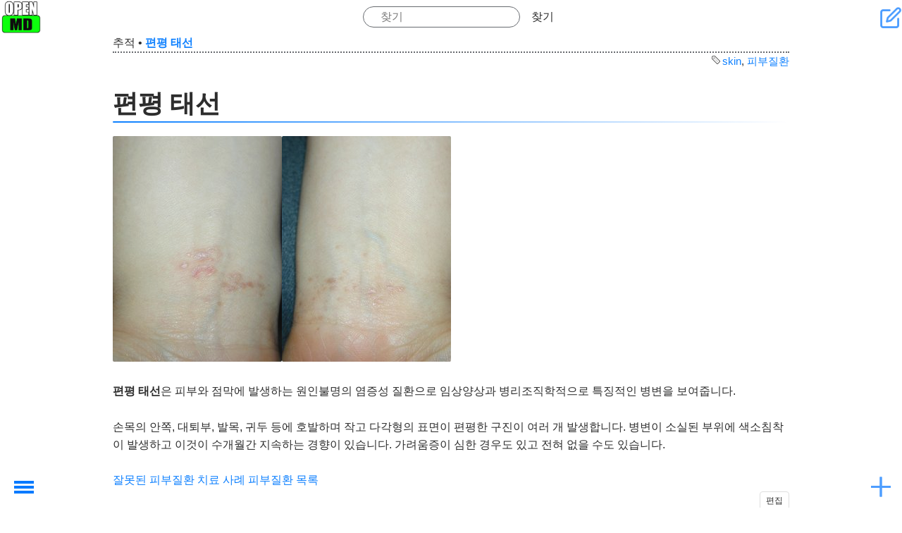

--- FILE ---
content_type: text/html; charset=utf-8
request_url: https://openwiki.kr/med/lichenplanus
body_size: 6574
content:
<!DOCTYPE html>
<html xmlns="http://www.w3.org/1999/xhtml" xml:lang="ko" lang="ko" dir="ltr" class="no-js" style="background-image: url('https://openwiki.kr/_media/background.jpg');">

<head>
    <meta charset="UTF-8" />
    <title>
        편평 태선         - 의학 (Medicine) - 오픈위키     </title>
    <script>
        (function(H) {
            H.className = H.className.replace(/\bno-js\b/, 'js')
        })(document.documentElement)
    </script>
    <meta name="generator" content="DokuWiki"/>
<meta name="theme-color" content="#4599ff"/>
<meta name="robots" content="index,follow"/>
<meta name="keywords" content="skin,피부질환"/>
<link rel="search" type="application/opensearchdescription+xml" href="/lib/exe/opensearch.php" title="오픈위키 "/>
<link rel="start" href="/"/>
<link rel="contents" href="/med/lichenplanus?do=index" title="사이트맵"/>
<link rel="manifest" href="/lib/exe/manifest.php" crossorigin="use-credentials"/>
<link rel="alternate" type="application/rss+xml" title="최근 바뀜" href="/feed.php"/>
<link rel="alternate" type="application/rss+xml" title="현재 이름공간" href="/feed.php?mode=list&amp;ns=med"/>
<link rel="edit" title="문서 편집" href="/med/lichenplanus?do=edit"/>
<link rel="alternate" type="text/html" title="일반 HTML" href="/_export/xhtml/med/lichenplanus"/>
<link rel="canonical" href="https://openwiki.kr/med/lichenplanus"/>
<link rel="stylesheet" href="/lib/exe/css.php?t=kajukkd&amp;tseed=f23babf6006236cdb41cfa5b75a5d8fe"/>
<script >var NS='med';var JSINFO = {"ga":{"trackingId":"","gtagId":"G-4WZ8TH4L5R","anonymizeIp":true,"action":"show","trackOutboundLinks":false,"options":[],"pageview":"\/med\/lichenplanus","debug":false},"move_renameokay":false,"move_allowrename":false,"DOKU_URL":"https:\/\/openwiki.kr\/","key_show":86,"key_edit":69,"key_backlink":66,"key_revisions":73,"key_diff":68,"key_media":77,"key_index":0,"key_recent":79,"key_search":83,"key_home":72,"key_top":84,"key_save":81,"key_random":65,"key_nsrandom":78,"plugins":{"vshare":{"youtube":"youtube\\.com\/.*[&?]v=([a-z0-9_\\-]+)","vimeo":"vimeo\\.com\\\/(\\d+)","slideshare":"slideshare.*id=(\\d+)","dailymotion":"dailymotion\\.com\/video\/([a-z0-9]+)","archiveorg":"archive\\.org\/(?:embed|details)\/([a-zA-Z0-9_\\-]+)","soundcloud":"soundcloud\\.com\/([\\w-]+\/[\\w-]+)","niconico":"nicovideo\\.jp\/watch\/(sm[0-9]+)","bitchute":"bitchute\\.com\\\/video\\\/([a-zA-Z0-9_\\-]+)","coub":"coub\\.com\\\/view\\\/([a-zA-Z0-9_\\-]+)","odysee":"odysee\\.com\/\\$\/(?:embed|download)\/([-%_?=\/a-zA-Z0-9]+)","youku":"v\\.youku\\.com\/v_show\/id_([0-9A-Za-z=]+)\\.html","bilibili":"bilibili\\.com\\\/video\\\/(BV[0-9A-Za-z]+)","msoffice":"(?:office\\.com.*[&?]videoid=([a-z0-9\\-]+))","msstream":"microsoftstream\\.com\\\/video\\\/([a-f0-9\\-]{36})","rutube":"rutube\\.ru\\\/video\\\/([a-z0-9]+)\\\/","gdrive":"drive\\.google\\.com\\\/file\\\/d\\\/([a-zA-Z0-9_-]+)\/"}},"id":"med:lichenplanus","namespace":"med","ACT":"show","useHeadingNavigation":1,"useHeadingContent":1};(function(H){H.className=H.className.replace(/\bno-js\b/,'js')})(document.documentElement);</script>
<script src="/lib/exe/jquery.php?tseed=8faf3dc90234d51a499f4f428a0eae43" defer="defer"></script>
<script src="/lib/exe/js.php?t=kajukkd&amp;tseed=f23babf6006236cdb41cfa5b75a5d8fe" defer="defer"></script>
<script type="text/javascript" src="https://pagead2.googlesyndication.com/pagead/js/adsbygoogle.js?client=ca-pub-2592234474265189" async="async" crossorigin="anonymous"></script>
<script type="text/javascript">(adsbygoogle = window.adsbygoogle || []).push({});</script>
<script type="text/javascript" src="https://challenges.cloudflare.com/turnstile/v0/api.js" async="async" defer="defer"></script>
        <!-- <link rel="preload" as="font" crossorigin="crossorigin" type="font/woff2" href="myfont.woff2"> -->
    <!-- <link rel="stylesheet" href="lib/tpl/kajukkd/fonts/style.css"> -->
    <meta name="viewport" content="width=device-width,initial-scale=1" />
    <link rel="shortcut icon" href="/_media/favicon.ico" />
<link rel="apple-touch-icon" href="/_media/apple-touch-icon.png" />
    </head>

<body>
            <div id="dokuwiki__site">
        <div id="dokuwiki__top" class=" site dokuwiki mode_show tpl_kajukkd    
        ">
            <!-- ********** HEADER ********** -->
            <header id="dokuwiki__header">
                <!-- <div class="pa d"> -->
                                <div class="headings">
                    <h1>
                                                <a href="https://openwiki.kr/med/home" ><div><img class="logo" src="/_media/med/icon.png" alt="오픈위키 " id="dokuwiki__top" accesskey="h" title="[H]" ></div></a>                        <div class="clearer"></div>
                </div>
                <form action="/home" method="get" role="search" class="search doku_form" id="dw__search" accept-charset="utf-8"><input type="hidden" name="do" value="search" /><input type="hidden" name="id" value="med:lichenplanus" /><div class="no"><input name="q" type="text" class="edit" title="[F]" accesskey="f" placeholder="찾기" autocomplete="on" id="qsearch__in" value="" /><button value="1" type="submit" title="찾기">찾기</button><div id="qsearch__out" class="ajax_qsearch JSpopup"></div></div></form>                <div id="smartbtn" class="tools">
                                        <a href="/med/lichenplanus?do=edit"  class="action edit" accesskey="e" rel="nofollow" title="문서 편집 [E]"> &#xe907;</a>

                                        <!--- usertools were here -->
                </div>
                <!--   <div class="clearer"></div>



                <div class="clearer"></div>
                <hr class="a11y" /> -->
                <!-- </div> -->
            </header><!-- /header -->
            <ul class="a11y skip">
                <li><a href="#dokuwiki__content">내용으로 건너뛰기</a></li>
            </ul>
            <div class="wrapper">

                                <!-- ********** CONTENT ********** -->

                <main id="dokuwiki__content">
                    <div class="pad">
                                                <!-- BREADCRUMBS -->
                                                    <div class="breadcrumbs"><span class="bchead">추적</span> <span class="bcsep">•</span> <span class="curid"><bdi><a href="/med/lichenplanus"  class="breadcrumbs" title="med:lichenplanus">편평 태선</a></bdi></span></div>
                                                                        

                        <div class="page">
                            <!-- wikipage start -->
                            <div class="tags"><span>
	<a href="/tag/skin?do=showtag&amp;tag=skin" class="wikilink1" title="tag:skin" rel="tag">skin</a>,
	<a href="/tag/%ED%94%BC%EB%B6%80%EC%A7%88%ED%99%98?do=showtag&amp;tag=%ED%94%BC%EB%B6%80%EC%A7%88%ED%99%98" class="wikilink1" title="tag:피부질환" rel="tag">피부질환</a>
</span></div>

<h1 class="sectionedit1" id="편평_태선">편평 태선</h1>
<div class="level1">

<p>
<a href="/_detail/med/lichenplanus020309-1.jpg?id=med%3Alichenplanus" class="media" title="med:lichenplanus020309-1.jpg"><img src="/_media/med/lichenplanus020309-1.jpg" class="media" loading="lazy" title="lichenplanus020309-1.jpg" alt="lichenplanus020309-1.jpg" /></a><a href="/_detail/med/lichenplanus020309-2.jpg?id=med%3Alichenplanus" class="media" title="med:lichenplanus020309-2.jpg"><img src="/_media/med/lichenplanus020309-2.jpg" class="media" loading="lazy" title="lichenplanus020309-2.jpg" alt="lichenplanus020309-2.jpg" /></a>
</p>

<p>
<strong>편평 태선</strong>은 피부와 점막에 발생하는 원인불명의 염증성 질환으로 임상양상과 병리조직학적으로 특징적인 병변을 보여줍니다.
</p>

<p>
손목의 안쪽, 대퇴부, 발목, 귀두 등에 호발하며 작고 다각형의 표면이 편평한 구진이 여러 개 발생합니다. 병변이 소실된 부위에 색소침착이 발생하고 이것이 수개월간 지속하는 경향이 있습니다. 가려움증이 심한 경우도 있고 전혀 없을 수도 있습니다.
</p>

<p>
<a href="/med/misuse" class="wikilink1" target="_openwiki" title="med:misuse" data-wiki-id="med:misuse">잘못된 피부질환 치료 사례</a>
<a href="/med/skin" class="wikilink1" target="_openwiki" title="med:skin" data-wiki-id="med:skin">피부질환 목록</a>
</p>

</div>
<div class="secedit editbutton_section editbutton_1"><form class="button btn_secedit" method="post" action="/med/lichenplanus"><div class="no"><input type="hidden" name="do" value="edit" /><input type="hidden" name="rev" value="1468144237" /><input type="hidden" name="summary" value="[편평 태선] " /><input type="hidden" name="target" value="section" /><input type="hidden" name="hid" value="편평_태선" /><input type="hidden" name="codeblockOffset" value="0" /><input type="hidden" name="range" value="28-" /><button type="submit" title="편평 태선">편집</button></div></form></div>                            <!-- wikipage stop -->
                            <div class="clearer"></div>
                        </div>



                                                
                        <h2>연결문서</h2><div id="plugin__backlinks">
<ul class="idx"><li><div class="li"><a href="/med/skin" class="wikilink1" target="_openwiki" title="med:skin" data-wiki-id="med:skin">피부질환 목록</a></div></li>
</ul>
</div>

                                            </div>
                </main><!-- /content -->

                <div class="clearer"></div>
                <hr class="a11y" />

                <!-- PAGE ACTIONS -->
                

                    <!---------https://www.cssscript.com/hamburger-overlay-navigation-drawer/ ------------>
                    <nav id="dokuwiki__pagetools" class="mh-menu-wrap " aria-labelledby="dokuwiki__pagetools_heading">

                        <input name="chktgl" type="checkbox" class="toggler " />
                        <div class="hamburger">
                            <div></div>
                        </div>
                        <div class="mh-menu ">
                            <div class="">

                                <h3 class="a11y" id="dokuwiki__pagetools_heading">문서 도구</h3>
                                <ul>
                                    <li class="action edit"><a href="/med/lichenplanus?do=edit" title="문서 편집 [e]" rel="nofollow" accesskey="e">문서 편집</a></li><li class="action revs"><a href="/med/lichenplanus?do=revisions" title="이전 판 [o]" rel="nofollow" accesskey="o">이전 판</a></li><li class="action backlink"><a href="/med/lichenplanus?do=backlink" title="연결문서" rel="nofollow">연결문서</a></li><li class="action top"><a href="#dokuwiki__top" title="맨 위로 [t]" rel="nofollow" accesskey="t">맨 위로</a></li>                                    <li class="action">
                                        <a id="theme-toggle" aria-label="테마 전환">
                                            <span id="theme-text">다크 모드로 보기</span>
                                            <span class="icon" id="theme-icon">☀️</span>
                                        </a>
                                    </li>
                                </ul>

                            </div>
                        </div>
                    </nav>

                            </div><!-- /wrapper -->

            <!-- ********** FOOTER ********** -->
            <footer id="dokuwiki__footer">
                <div class="pad">
                    <div class="license"><a href="https://creativecommons.org/licenses/by-nc-sa/4.0/deed.ko" rel="license" target="_out"><img src="/lib/images/license/button/cc-by-nc-sa.png" alt="CC Attribution-Noncommercial-Share Alike 4.0 International" /></a> 별도로 명시하지 않을 경우, 이 페이지의 내용은 다음 라이선스에 따라 사용할 수 있습니다: <bdi><a href="https://creativecommons.org/licenses/by-nc-sa/4.0/deed.ko" rel="license" class="urlextern" target="_out">CC Attribution-Noncommercial-Share Alike 4.0 International</a></bdi></div>                    <div class="doc"><bdi>med/lichenplanus.txt</bdi> · 마지막으로 수정됨 <time datetime="2016-07-10T09:50:37+0000">2016/07/10 09:50</time> 저자 <bdi>127.0.0.1</bdi></div>
                                    </div>
            </footer><!-- /footer -->


        </div>
    </div><!-- /site -->
    <!--- 메뉴~~    --->
    <div class="mm-menu-bg"></div>
    <button id="mm-menu-toggle" class="mm-menu-toggle">Toggle Menu</button>

    <nav id="mm-menu" class="mm-menu">

        <!-- ********** ASIDE ********** -->
                <nav id="dokuwiki__aside" aria-label="사이드바">
            <div class="mm-menu__header text-center">
                <a href="https://openwiki.kr/med/home" ><div><img class="logo" src="/_media/med/logo.jpg" alt="오픈위키 " id="dokuwiki__top" accesskey="h" title="[H]" ></div></a>                <div class="text-center" ><a href="/med/home"  accesskey="h" title="[H]">의학 (Medicine)</a></div>                <!---- Tag Line ---->
                                    <p class="claim">너두 고쳐두 됩니다. </p>
                            </div>


            <!-- SITE TOOLS -->
            <nav id="dokuwiki__sitetools" aria-labelledby="dokuwiki__sitetools_heading">
                <h3 class="a11y" id="dokuwiki__sitetools_heading">사이트 도구</h3>

                                <ul>
                    <li class="action recent"><a href="/med/lichenplanus?do=recent" title="최근 바뀜 [r]" rel="nofollow" accesskey="r">최근 바뀜</a></li><li class="action media"><a href="/med/lichenplanus?do=media&amp;ns=med" title="미디어 관리자" rel="nofollow">미디어 관리자</a></li><li class="action index"><a href="/med/lichenplanus?do=index" title="사이트맵 [x]" rel="nofollow" accesskey="x">사이트맵</a></li>                </ul>
            </nav>
            <!-- USER TOOLS -->
                            <nav id="dokuwiki__usertools" aria-labelledby="dokuwiki__usertools_heading">
                    <h3 class="a11y" id="dokuwiki__usertools_heading">사용자 도구</h3>
                    <ul>
                        <li class="action register"><a href="/med/lichenplanus?do=register" title="등록" rel="nofollow">등록</a></li><li class="action login"><a href="/med/lichenplanus?do=login&amp;sectok=" title="로긴" rel="nofollow">로긴</a></li>

                    </ul>
                </nav>
                        <div class="pad aside include group">
                                
<h3 class="sectionedit1" id="최근_수정된_문서">최근 수정된 문서</h3>
<div class="level3">
<ul>
<li class="level1"><div class="li"><a href="/med/ovulation_induction" class="wikilink1" target="_openwiki" title="med:ovulation_induction" data-wiki-id="med:ovulation_induction">배란유도 (Ovulation Induction)</a> [난포 터지는 주사] </div>
</li>
<li class="level1"><div class="li"><a href="/med/sperm_health" class="wikilink1" target="_openwiki" title="med:sperm_health" data-wiki-id="med:sperm_health">정자회복플랜</a> [보충 루틴 (아침 기준)] </div>
</li>
<li class="level1"><div class="li"><a href="/med/semen_analysis" class="wikilink1" target="_openwiki" title="med:semen_analysis" data-wiki-id="med:semen_analysis">정액검사</a> ↷ 링크가 이동 작업으로 인해 적응했습니다</div>
</li>
<li class="level1"><div class="li"><a href="/med/home" class="wikilink1" target="_openwiki" title="med:home" data-wiki-id="med:home">의학 (Medicine)</a> ↷ 링크가 이동 작업으로 인해 적응했습니다</div>
</li>
<li class="level1"><div class="li"><a href="/med/%EC%A0%95%EC%9E%90%ED%9A%8C%EB%B3%B5%ED%94%8C%EB%9E%9C" class="wikilink2" target="_openwiki" title="med:정자회복플랜" rel="nofollow" data-wiki-id="med:정자회복플랜">정자회복플랜</a> ↷ 문서 이름이 med:정자회복플랜에서 med:sperm_health(으)로 바뀌었습니다</div>
</li>
<li class="level1"><div class="li"><a href="/med/%EC%9E%90%EC%97%B0%EC%9E%84%EC%8B%A0%ED%99%95%EB%A5%A0" class="wikilink1" target="_openwiki" title="med:자연임신확률" data-wiki-id="med:자연임신확률">자연 임신 확률</a> </div>
</li>
<li class="level1"><div class="li"><a href="/tech/esxi" class="wikilink1" target="_openwiki" title="tech:esxi" data-wiki-id="tech:esxi">ESXi</a> [단점] </div>
</li>
<li class="level1"><div class="li"><a href="/med/%EA%B2%BD%EA%B5%AC%ED%94%BC%EC%9E%84%EC%95%BD" class="wikilink1" target="_openwiki" title="med:경구피임약" data-wiki-id="med:경구피임약">경구피임약 (Oral contraceptives)</a> [제품별 용량 및 성분] </div>
</li>
<li class="level1"><div class="li"><a href="/med/wegovy" class="wikilink1" target="_openwiki" title="med:wegovy" data-wiki-id="med:wegovy">위고비</a> </div>
</li>
<li class="level1"><div class="li"><a href="/med/cervical_disc_herniation" class="wikilink1" target="_openwiki" title="med:cervical_disc_herniation" data-wiki-id="med:cervical_disc_herniation">목 디스크</a> </div>
</li>
<li class="level1"><div class="li"><a href="/game/starfield/all_that_money_can_buy" class="wikilink1" target="_openwiki" title="game:starfield:all_that_money_can_buy" data-wiki-id="game:starfield:all_that_money_can_buy">돈으로 살 수 있는 것 (All that money can buy)</a> </div>
</li>
<li class="level1"><div class="li"><a href="/game/death_stranding" class="wikilink1" target="_openwiki" title="game:death_stranding" data-wiki-id="game:death_stranding">Death Stranding</a> [기타] </div>
</li>
<li class="level1"><div class="li"><a href="/med/hsv" class="wikilink1" target="_openwiki" title="med:hsv" data-wiki-id="med:hsv">포진</a> [증상] </div>
</li>
<li class="level1"><div class="li"><a href="/med/hsv_vaccine" class="wikilink1" target="_openwiki" title="med:hsv_vaccine" data-wiki-id="med:hsv_vaccine">[Hsv Vaccine]</a> </div>
</li>
<li class="level1"><div class="li"><a href="/game/enshrouded/%ED%85%85%EB%B9%88%EA%B5%B4" class="wikilink1" target="_openwiki" title="game:enshrouded:텅빈굴" data-wiki-id="game:enshrouded:텅빈굴">텅빈굴</a> </div>
</li>
<li class="level1"><div class="li"><a href="/game/cp2077/%EC%A0%80%EC%A3%BC%EB%B0%9B%EC%9D%80_%EC%9E%90%EB%93%A4" class="wikilink1" target="_openwiki" title="game:cp2077:저주받은_자들" data-wiki-id="game:cp2077:저주받은_자들">저주받은 자들</a> 만듦</div>
</li>
<li class="level1"><div class="li"><a href="/game/cp2077/home" class="wikilink1" target="_openwiki" title="game:cp2077:home" data-wiki-id="game:cp2077:home">사이버펑크 2077</a> [팬텀 리버티] </div>
</li>
</ul>



</div>
                                <div class="clearer"></div>
            </div>
        </nav><!-- /aside -->
        
    </nav><!-- /nav -->
    <div class="no"><img src="/lib/exe/taskrunner.php?id=med%3Alichenplanus&amp;1769915114" width="2" height="1" alt="" /></div>
    <div id="screen__mode" class="no"></div></body>

</html>

--- FILE ---
content_type: text/html; charset=utf-8
request_url: https://www.google.com/recaptcha/api2/aframe
body_size: 269
content:
<!DOCTYPE HTML><html><head><meta http-equiv="content-type" content="text/html; charset=UTF-8"></head><body><script nonce="a5VYXZDf-xITPAUh7uxydQ">/** Anti-fraud and anti-abuse applications only. See google.com/recaptcha */ try{var clients={'sodar':'https://pagead2.googlesyndication.com/pagead/sodar?'};window.addEventListener("message",function(a){try{if(a.source===window.parent){var b=JSON.parse(a.data);var c=clients[b['id']];if(c){var d=document.createElement('img');d.src=c+b['params']+'&rc='+(localStorage.getItem("rc::a")?sessionStorage.getItem("rc::b"):"");window.document.body.appendChild(d);sessionStorage.setItem("rc::e",parseInt(sessionStorage.getItem("rc::e")||0)+1);localStorage.setItem("rc::h",'1769915117040');}}}catch(b){}});window.parent.postMessage("_grecaptcha_ready", "*");}catch(b){}</script></body></html>